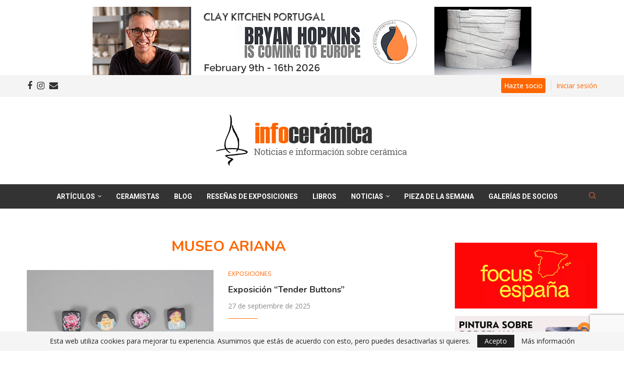

--- FILE ---
content_type: text/html; charset=utf-8
request_url: https://www.google.com/recaptcha/api2/anchor?ar=1&k=6LcBW0QpAAAAAH1SKIVSkQ1l-faDilF417TDgWhs&co=aHR0cHM6Ly93d3cuaW5mb2NlcmFtaWNhLmNvbTo0NDM.&hl=en&v=PoyoqOPhxBO7pBk68S4YbpHZ&size=invisible&anchor-ms=20000&execute-ms=30000&cb=s456u1n14edh
body_size: 48806
content:
<!DOCTYPE HTML><html dir="ltr" lang="en"><head><meta http-equiv="Content-Type" content="text/html; charset=UTF-8">
<meta http-equiv="X-UA-Compatible" content="IE=edge">
<title>reCAPTCHA</title>
<style type="text/css">
/* cyrillic-ext */
@font-face {
  font-family: 'Roboto';
  font-style: normal;
  font-weight: 400;
  font-stretch: 100%;
  src: url(//fonts.gstatic.com/s/roboto/v48/KFO7CnqEu92Fr1ME7kSn66aGLdTylUAMa3GUBHMdazTgWw.woff2) format('woff2');
  unicode-range: U+0460-052F, U+1C80-1C8A, U+20B4, U+2DE0-2DFF, U+A640-A69F, U+FE2E-FE2F;
}
/* cyrillic */
@font-face {
  font-family: 'Roboto';
  font-style: normal;
  font-weight: 400;
  font-stretch: 100%;
  src: url(//fonts.gstatic.com/s/roboto/v48/KFO7CnqEu92Fr1ME7kSn66aGLdTylUAMa3iUBHMdazTgWw.woff2) format('woff2');
  unicode-range: U+0301, U+0400-045F, U+0490-0491, U+04B0-04B1, U+2116;
}
/* greek-ext */
@font-face {
  font-family: 'Roboto';
  font-style: normal;
  font-weight: 400;
  font-stretch: 100%;
  src: url(//fonts.gstatic.com/s/roboto/v48/KFO7CnqEu92Fr1ME7kSn66aGLdTylUAMa3CUBHMdazTgWw.woff2) format('woff2');
  unicode-range: U+1F00-1FFF;
}
/* greek */
@font-face {
  font-family: 'Roboto';
  font-style: normal;
  font-weight: 400;
  font-stretch: 100%;
  src: url(//fonts.gstatic.com/s/roboto/v48/KFO7CnqEu92Fr1ME7kSn66aGLdTylUAMa3-UBHMdazTgWw.woff2) format('woff2');
  unicode-range: U+0370-0377, U+037A-037F, U+0384-038A, U+038C, U+038E-03A1, U+03A3-03FF;
}
/* math */
@font-face {
  font-family: 'Roboto';
  font-style: normal;
  font-weight: 400;
  font-stretch: 100%;
  src: url(//fonts.gstatic.com/s/roboto/v48/KFO7CnqEu92Fr1ME7kSn66aGLdTylUAMawCUBHMdazTgWw.woff2) format('woff2');
  unicode-range: U+0302-0303, U+0305, U+0307-0308, U+0310, U+0312, U+0315, U+031A, U+0326-0327, U+032C, U+032F-0330, U+0332-0333, U+0338, U+033A, U+0346, U+034D, U+0391-03A1, U+03A3-03A9, U+03B1-03C9, U+03D1, U+03D5-03D6, U+03F0-03F1, U+03F4-03F5, U+2016-2017, U+2034-2038, U+203C, U+2040, U+2043, U+2047, U+2050, U+2057, U+205F, U+2070-2071, U+2074-208E, U+2090-209C, U+20D0-20DC, U+20E1, U+20E5-20EF, U+2100-2112, U+2114-2115, U+2117-2121, U+2123-214F, U+2190, U+2192, U+2194-21AE, U+21B0-21E5, U+21F1-21F2, U+21F4-2211, U+2213-2214, U+2216-22FF, U+2308-230B, U+2310, U+2319, U+231C-2321, U+2336-237A, U+237C, U+2395, U+239B-23B7, U+23D0, U+23DC-23E1, U+2474-2475, U+25AF, U+25B3, U+25B7, U+25BD, U+25C1, U+25CA, U+25CC, U+25FB, U+266D-266F, U+27C0-27FF, U+2900-2AFF, U+2B0E-2B11, U+2B30-2B4C, U+2BFE, U+3030, U+FF5B, U+FF5D, U+1D400-1D7FF, U+1EE00-1EEFF;
}
/* symbols */
@font-face {
  font-family: 'Roboto';
  font-style: normal;
  font-weight: 400;
  font-stretch: 100%;
  src: url(//fonts.gstatic.com/s/roboto/v48/KFO7CnqEu92Fr1ME7kSn66aGLdTylUAMaxKUBHMdazTgWw.woff2) format('woff2');
  unicode-range: U+0001-000C, U+000E-001F, U+007F-009F, U+20DD-20E0, U+20E2-20E4, U+2150-218F, U+2190, U+2192, U+2194-2199, U+21AF, U+21E6-21F0, U+21F3, U+2218-2219, U+2299, U+22C4-22C6, U+2300-243F, U+2440-244A, U+2460-24FF, U+25A0-27BF, U+2800-28FF, U+2921-2922, U+2981, U+29BF, U+29EB, U+2B00-2BFF, U+4DC0-4DFF, U+FFF9-FFFB, U+10140-1018E, U+10190-1019C, U+101A0, U+101D0-101FD, U+102E0-102FB, U+10E60-10E7E, U+1D2C0-1D2D3, U+1D2E0-1D37F, U+1F000-1F0FF, U+1F100-1F1AD, U+1F1E6-1F1FF, U+1F30D-1F30F, U+1F315, U+1F31C, U+1F31E, U+1F320-1F32C, U+1F336, U+1F378, U+1F37D, U+1F382, U+1F393-1F39F, U+1F3A7-1F3A8, U+1F3AC-1F3AF, U+1F3C2, U+1F3C4-1F3C6, U+1F3CA-1F3CE, U+1F3D4-1F3E0, U+1F3ED, U+1F3F1-1F3F3, U+1F3F5-1F3F7, U+1F408, U+1F415, U+1F41F, U+1F426, U+1F43F, U+1F441-1F442, U+1F444, U+1F446-1F449, U+1F44C-1F44E, U+1F453, U+1F46A, U+1F47D, U+1F4A3, U+1F4B0, U+1F4B3, U+1F4B9, U+1F4BB, U+1F4BF, U+1F4C8-1F4CB, U+1F4D6, U+1F4DA, U+1F4DF, U+1F4E3-1F4E6, U+1F4EA-1F4ED, U+1F4F7, U+1F4F9-1F4FB, U+1F4FD-1F4FE, U+1F503, U+1F507-1F50B, U+1F50D, U+1F512-1F513, U+1F53E-1F54A, U+1F54F-1F5FA, U+1F610, U+1F650-1F67F, U+1F687, U+1F68D, U+1F691, U+1F694, U+1F698, U+1F6AD, U+1F6B2, U+1F6B9-1F6BA, U+1F6BC, U+1F6C6-1F6CF, U+1F6D3-1F6D7, U+1F6E0-1F6EA, U+1F6F0-1F6F3, U+1F6F7-1F6FC, U+1F700-1F7FF, U+1F800-1F80B, U+1F810-1F847, U+1F850-1F859, U+1F860-1F887, U+1F890-1F8AD, U+1F8B0-1F8BB, U+1F8C0-1F8C1, U+1F900-1F90B, U+1F93B, U+1F946, U+1F984, U+1F996, U+1F9E9, U+1FA00-1FA6F, U+1FA70-1FA7C, U+1FA80-1FA89, U+1FA8F-1FAC6, U+1FACE-1FADC, U+1FADF-1FAE9, U+1FAF0-1FAF8, U+1FB00-1FBFF;
}
/* vietnamese */
@font-face {
  font-family: 'Roboto';
  font-style: normal;
  font-weight: 400;
  font-stretch: 100%;
  src: url(//fonts.gstatic.com/s/roboto/v48/KFO7CnqEu92Fr1ME7kSn66aGLdTylUAMa3OUBHMdazTgWw.woff2) format('woff2');
  unicode-range: U+0102-0103, U+0110-0111, U+0128-0129, U+0168-0169, U+01A0-01A1, U+01AF-01B0, U+0300-0301, U+0303-0304, U+0308-0309, U+0323, U+0329, U+1EA0-1EF9, U+20AB;
}
/* latin-ext */
@font-face {
  font-family: 'Roboto';
  font-style: normal;
  font-weight: 400;
  font-stretch: 100%;
  src: url(//fonts.gstatic.com/s/roboto/v48/KFO7CnqEu92Fr1ME7kSn66aGLdTylUAMa3KUBHMdazTgWw.woff2) format('woff2');
  unicode-range: U+0100-02BA, U+02BD-02C5, U+02C7-02CC, U+02CE-02D7, U+02DD-02FF, U+0304, U+0308, U+0329, U+1D00-1DBF, U+1E00-1E9F, U+1EF2-1EFF, U+2020, U+20A0-20AB, U+20AD-20C0, U+2113, U+2C60-2C7F, U+A720-A7FF;
}
/* latin */
@font-face {
  font-family: 'Roboto';
  font-style: normal;
  font-weight: 400;
  font-stretch: 100%;
  src: url(//fonts.gstatic.com/s/roboto/v48/KFO7CnqEu92Fr1ME7kSn66aGLdTylUAMa3yUBHMdazQ.woff2) format('woff2');
  unicode-range: U+0000-00FF, U+0131, U+0152-0153, U+02BB-02BC, U+02C6, U+02DA, U+02DC, U+0304, U+0308, U+0329, U+2000-206F, U+20AC, U+2122, U+2191, U+2193, U+2212, U+2215, U+FEFF, U+FFFD;
}
/* cyrillic-ext */
@font-face {
  font-family: 'Roboto';
  font-style: normal;
  font-weight: 500;
  font-stretch: 100%;
  src: url(//fonts.gstatic.com/s/roboto/v48/KFO7CnqEu92Fr1ME7kSn66aGLdTylUAMa3GUBHMdazTgWw.woff2) format('woff2');
  unicode-range: U+0460-052F, U+1C80-1C8A, U+20B4, U+2DE0-2DFF, U+A640-A69F, U+FE2E-FE2F;
}
/* cyrillic */
@font-face {
  font-family: 'Roboto';
  font-style: normal;
  font-weight: 500;
  font-stretch: 100%;
  src: url(//fonts.gstatic.com/s/roboto/v48/KFO7CnqEu92Fr1ME7kSn66aGLdTylUAMa3iUBHMdazTgWw.woff2) format('woff2');
  unicode-range: U+0301, U+0400-045F, U+0490-0491, U+04B0-04B1, U+2116;
}
/* greek-ext */
@font-face {
  font-family: 'Roboto';
  font-style: normal;
  font-weight: 500;
  font-stretch: 100%;
  src: url(//fonts.gstatic.com/s/roboto/v48/KFO7CnqEu92Fr1ME7kSn66aGLdTylUAMa3CUBHMdazTgWw.woff2) format('woff2');
  unicode-range: U+1F00-1FFF;
}
/* greek */
@font-face {
  font-family: 'Roboto';
  font-style: normal;
  font-weight: 500;
  font-stretch: 100%;
  src: url(//fonts.gstatic.com/s/roboto/v48/KFO7CnqEu92Fr1ME7kSn66aGLdTylUAMa3-UBHMdazTgWw.woff2) format('woff2');
  unicode-range: U+0370-0377, U+037A-037F, U+0384-038A, U+038C, U+038E-03A1, U+03A3-03FF;
}
/* math */
@font-face {
  font-family: 'Roboto';
  font-style: normal;
  font-weight: 500;
  font-stretch: 100%;
  src: url(//fonts.gstatic.com/s/roboto/v48/KFO7CnqEu92Fr1ME7kSn66aGLdTylUAMawCUBHMdazTgWw.woff2) format('woff2');
  unicode-range: U+0302-0303, U+0305, U+0307-0308, U+0310, U+0312, U+0315, U+031A, U+0326-0327, U+032C, U+032F-0330, U+0332-0333, U+0338, U+033A, U+0346, U+034D, U+0391-03A1, U+03A3-03A9, U+03B1-03C9, U+03D1, U+03D5-03D6, U+03F0-03F1, U+03F4-03F5, U+2016-2017, U+2034-2038, U+203C, U+2040, U+2043, U+2047, U+2050, U+2057, U+205F, U+2070-2071, U+2074-208E, U+2090-209C, U+20D0-20DC, U+20E1, U+20E5-20EF, U+2100-2112, U+2114-2115, U+2117-2121, U+2123-214F, U+2190, U+2192, U+2194-21AE, U+21B0-21E5, U+21F1-21F2, U+21F4-2211, U+2213-2214, U+2216-22FF, U+2308-230B, U+2310, U+2319, U+231C-2321, U+2336-237A, U+237C, U+2395, U+239B-23B7, U+23D0, U+23DC-23E1, U+2474-2475, U+25AF, U+25B3, U+25B7, U+25BD, U+25C1, U+25CA, U+25CC, U+25FB, U+266D-266F, U+27C0-27FF, U+2900-2AFF, U+2B0E-2B11, U+2B30-2B4C, U+2BFE, U+3030, U+FF5B, U+FF5D, U+1D400-1D7FF, U+1EE00-1EEFF;
}
/* symbols */
@font-face {
  font-family: 'Roboto';
  font-style: normal;
  font-weight: 500;
  font-stretch: 100%;
  src: url(//fonts.gstatic.com/s/roboto/v48/KFO7CnqEu92Fr1ME7kSn66aGLdTylUAMaxKUBHMdazTgWw.woff2) format('woff2');
  unicode-range: U+0001-000C, U+000E-001F, U+007F-009F, U+20DD-20E0, U+20E2-20E4, U+2150-218F, U+2190, U+2192, U+2194-2199, U+21AF, U+21E6-21F0, U+21F3, U+2218-2219, U+2299, U+22C4-22C6, U+2300-243F, U+2440-244A, U+2460-24FF, U+25A0-27BF, U+2800-28FF, U+2921-2922, U+2981, U+29BF, U+29EB, U+2B00-2BFF, U+4DC0-4DFF, U+FFF9-FFFB, U+10140-1018E, U+10190-1019C, U+101A0, U+101D0-101FD, U+102E0-102FB, U+10E60-10E7E, U+1D2C0-1D2D3, U+1D2E0-1D37F, U+1F000-1F0FF, U+1F100-1F1AD, U+1F1E6-1F1FF, U+1F30D-1F30F, U+1F315, U+1F31C, U+1F31E, U+1F320-1F32C, U+1F336, U+1F378, U+1F37D, U+1F382, U+1F393-1F39F, U+1F3A7-1F3A8, U+1F3AC-1F3AF, U+1F3C2, U+1F3C4-1F3C6, U+1F3CA-1F3CE, U+1F3D4-1F3E0, U+1F3ED, U+1F3F1-1F3F3, U+1F3F5-1F3F7, U+1F408, U+1F415, U+1F41F, U+1F426, U+1F43F, U+1F441-1F442, U+1F444, U+1F446-1F449, U+1F44C-1F44E, U+1F453, U+1F46A, U+1F47D, U+1F4A3, U+1F4B0, U+1F4B3, U+1F4B9, U+1F4BB, U+1F4BF, U+1F4C8-1F4CB, U+1F4D6, U+1F4DA, U+1F4DF, U+1F4E3-1F4E6, U+1F4EA-1F4ED, U+1F4F7, U+1F4F9-1F4FB, U+1F4FD-1F4FE, U+1F503, U+1F507-1F50B, U+1F50D, U+1F512-1F513, U+1F53E-1F54A, U+1F54F-1F5FA, U+1F610, U+1F650-1F67F, U+1F687, U+1F68D, U+1F691, U+1F694, U+1F698, U+1F6AD, U+1F6B2, U+1F6B9-1F6BA, U+1F6BC, U+1F6C6-1F6CF, U+1F6D3-1F6D7, U+1F6E0-1F6EA, U+1F6F0-1F6F3, U+1F6F7-1F6FC, U+1F700-1F7FF, U+1F800-1F80B, U+1F810-1F847, U+1F850-1F859, U+1F860-1F887, U+1F890-1F8AD, U+1F8B0-1F8BB, U+1F8C0-1F8C1, U+1F900-1F90B, U+1F93B, U+1F946, U+1F984, U+1F996, U+1F9E9, U+1FA00-1FA6F, U+1FA70-1FA7C, U+1FA80-1FA89, U+1FA8F-1FAC6, U+1FACE-1FADC, U+1FADF-1FAE9, U+1FAF0-1FAF8, U+1FB00-1FBFF;
}
/* vietnamese */
@font-face {
  font-family: 'Roboto';
  font-style: normal;
  font-weight: 500;
  font-stretch: 100%;
  src: url(//fonts.gstatic.com/s/roboto/v48/KFO7CnqEu92Fr1ME7kSn66aGLdTylUAMa3OUBHMdazTgWw.woff2) format('woff2');
  unicode-range: U+0102-0103, U+0110-0111, U+0128-0129, U+0168-0169, U+01A0-01A1, U+01AF-01B0, U+0300-0301, U+0303-0304, U+0308-0309, U+0323, U+0329, U+1EA0-1EF9, U+20AB;
}
/* latin-ext */
@font-face {
  font-family: 'Roboto';
  font-style: normal;
  font-weight: 500;
  font-stretch: 100%;
  src: url(//fonts.gstatic.com/s/roboto/v48/KFO7CnqEu92Fr1ME7kSn66aGLdTylUAMa3KUBHMdazTgWw.woff2) format('woff2');
  unicode-range: U+0100-02BA, U+02BD-02C5, U+02C7-02CC, U+02CE-02D7, U+02DD-02FF, U+0304, U+0308, U+0329, U+1D00-1DBF, U+1E00-1E9F, U+1EF2-1EFF, U+2020, U+20A0-20AB, U+20AD-20C0, U+2113, U+2C60-2C7F, U+A720-A7FF;
}
/* latin */
@font-face {
  font-family: 'Roboto';
  font-style: normal;
  font-weight: 500;
  font-stretch: 100%;
  src: url(//fonts.gstatic.com/s/roboto/v48/KFO7CnqEu92Fr1ME7kSn66aGLdTylUAMa3yUBHMdazQ.woff2) format('woff2');
  unicode-range: U+0000-00FF, U+0131, U+0152-0153, U+02BB-02BC, U+02C6, U+02DA, U+02DC, U+0304, U+0308, U+0329, U+2000-206F, U+20AC, U+2122, U+2191, U+2193, U+2212, U+2215, U+FEFF, U+FFFD;
}
/* cyrillic-ext */
@font-face {
  font-family: 'Roboto';
  font-style: normal;
  font-weight: 900;
  font-stretch: 100%;
  src: url(//fonts.gstatic.com/s/roboto/v48/KFO7CnqEu92Fr1ME7kSn66aGLdTylUAMa3GUBHMdazTgWw.woff2) format('woff2');
  unicode-range: U+0460-052F, U+1C80-1C8A, U+20B4, U+2DE0-2DFF, U+A640-A69F, U+FE2E-FE2F;
}
/* cyrillic */
@font-face {
  font-family: 'Roboto';
  font-style: normal;
  font-weight: 900;
  font-stretch: 100%;
  src: url(//fonts.gstatic.com/s/roboto/v48/KFO7CnqEu92Fr1ME7kSn66aGLdTylUAMa3iUBHMdazTgWw.woff2) format('woff2');
  unicode-range: U+0301, U+0400-045F, U+0490-0491, U+04B0-04B1, U+2116;
}
/* greek-ext */
@font-face {
  font-family: 'Roboto';
  font-style: normal;
  font-weight: 900;
  font-stretch: 100%;
  src: url(//fonts.gstatic.com/s/roboto/v48/KFO7CnqEu92Fr1ME7kSn66aGLdTylUAMa3CUBHMdazTgWw.woff2) format('woff2');
  unicode-range: U+1F00-1FFF;
}
/* greek */
@font-face {
  font-family: 'Roboto';
  font-style: normal;
  font-weight: 900;
  font-stretch: 100%;
  src: url(//fonts.gstatic.com/s/roboto/v48/KFO7CnqEu92Fr1ME7kSn66aGLdTylUAMa3-UBHMdazTgWw.woff2) format('woff2');
  unicode-range: U+0370-0377, U+037A-037F, U+0384-038A, U+038C, U+038E-03A1, U+03A3-03FF;
}
/* math */
@font-face {
  font-family: 'Roboto';
  font-style: normal;
  font-weight: 900;
  font-stretch: 100%;
  src: url(//fonts.gstatic.com/s/roboto/v48/KFO7CnqEu92Fr1ME7kSn66aGLdTylUAMawCUBHMdazTgWw.woff2) format('woff2');
  unicode-range: U+0302-0303, U+0305, U+0307-0308, U+0310, U+0312, U+0315, U+031A, U+0326-0327, U+032C, U+032F-0330, U+0332-0333, U+0338, U+033A, U+0346, U+034D, U+0391-03A1, U+03A3-03A9, U+03B1-03C9, U+03D1, U+03D5-03D6, U+03F0-03F1, U+03F4-03F5, U+2016-2017, U+2034-2038, U+203C, U+2040, U+2043, U+2047, U+2050, U+2057, U+205F, U+2070-2071, U+2074-208E, U+2090-209C, U+20D0-20DC, U+20E1, U+20E5-20EF, U+2100-2112, U+2114-2115, U+2117-2121, U+2123-214F, U+2190, U+2192, U+2194-21AE, U+21B0-21E5, U+21F1-21F2, U+21F4-2211, U+2213-2214, U+2216-22FF, U+2308-230B, U+2310, U+2319, U+231C-2321, U+2336-237A, U+237C, U+2395, U+239B-23B7, U+23D0, U+23DC-23E1, U+2474-2475, U+25AF, U+25B3, U+25B7, U+25BD, U+25C1, U+25CA, U+25CC, U+25FB, U+266D-266F, U+27C0-27FF, U+2900-2AFF, U+2B0E-2B11, U+2B30-2B4C, U+2BFE, U+3030, U+FF5B, U+FF5D, U+1D400-1D7FF, U+1EE00-1EEFF;
}
/* symbols */
@font-face {
  font-family: 'Roboto';
  font-style: normal;
  font-weight: 900;
  font-stretch: 100%;
  src: url(//fonts.gstatic.com/s/roboto/v48/KFO7CnqEu92Fr1ME7kSn66aGLdTylUAMaxKUBHMdazTgWw.woff2) format('woff2');
  unicode-range: U+0001-000C, U+000E-001F, U+007F-009F, U+20DD-20E0, U+20E2-20E4, U+2150-218F, U+2190, U+2192, U+2194-2199, U+21AF, U+21E6-21F0, U+21F3, U+2218-2219, U+2299, U+22C4-22C6, U+2300-243F, U+2440-244A, U+2460-24FF, U+25A0-27BF, U+2800-28FF, U+2921-2922, U+2981, U+29BF, U+29EB, U+2B00-2BFF, U+4DC0-4DFF, U+FFF9-FFFB, U+10140-1018E, U+10190-1019C, U+101A0, U+101D0-101FD, U+102E0-102FB, U+10E60-10E7E, U+1D2C0-1D2D3, U+1D2E0-1D37F, U+1F000-1F0FF, U+1F100-1F1AD, U+1F1E6-1F1FF, U+1F30D-1F30F, U+1F315, U+1F31C, U+1F31E, U+1F320-1F32C, U+1F336, U+1F378, U+1F37D, U+1F382, U+1F393-1F39F, U+1F3A7-1F3A8, U+1F3AC-1F3AF, U+1F3C2, U+1F3C4-1F3C6, U+1F3CA-1F3CE, U+1F3D4-1F3E0, U+1F3ED, U+1F3F1-1F3F3, U+1F3F5-1F3F7, U+1F408, U+1F415, U+1F41F, U+1F426, U+1F43F, U+1F441-1F442, U+1F444, U+1F446-1F449, U+1F44C-1F44E, U+1F453, U+1F46A, U+1F47D, U+1F4A3, U+1F4B0, U+1F4B3, U+1F4B9, U+1F4BB, U+1F4BF, U+1F4C8-1F4CB, U+1F4D6, U+1F4DA, U+1F4DF, U+1F4E3-1F4E6, U+1F4EA-1F4ED, U+1F4F7, U+1F4F9-1F4FB, U+1F4FD-1F4FE, U+1F503, U+1F507-1F50B, U+1F50D, U+1F512-1F513, U+1F53E-1F54A, U+1F54F-1F5FA, U+1F610, U+1F650-1F67F, U+1F687, U+1F68D, U+1F691, U+1F694, U+1F698, U+1F6AD, U+1F6B2, U+1F6B9-1F6BA, U+1F6BC, U+1F6C6-1F6CF, U+1F6D3-1F6D7, U+1F6E0-1F6EA, U+1F6F0-1F6F3, U+1F6F7-1F6FC, U+1F700-1F7FF, U+1F800-1F80B, U+1F810-1F847, U+1F850-1F859, U+1F860-1F887, U+1F890-1F8AD, U+1F8B0-1F8BB, U+1F8C0-1F8C1, U+1F900-1F90B, U+1F93B, U+1F946, U+1F984, U+1F996, U+1F9E9, U+1FA00-1FA6F, U+1FA70-1FA7C, U+1FA80-1FA89, U+1FA8F-1FAC6, U+1FACE-1FADC, U+1FADF-1FAE9, U+1FAF0-1FAF8, U+1FB00-1FBFF;
}
/* vietnamese */
@font-face {
  font-family: 'Roboto';
  font-style: normal;
  font-weight: 900;
  font-stretch: 100%;
  src: url(//fonts.gstatic.com/s/roboto/v48/KFO7CnqEu92Fr1ME7kSn66aGLdTylUAMa3OUBHMdazTgWw.woff2) format('woff2');
  unicode-range: U+0102-0103, U+0110-0111, U+0128-0129, U+0168-0169, U+01A0-01A1, U+01AF-01B0, U+0300-0301, U+0303-0304, U+0308-0309, U+0323, U+0329, U+1EA0-1EF9, U+20AB;
}
/* latin-ext */
@font-face {
  font-family: 'Roboto';
  font-style: normal;
  font-weight: 900;
  font-stretch: 100%;
  src: url(//fonts.gstatic.com/s/roboto/v48/KFO7CnqEu92Fr1ME7kSn66aGLdTylUAMa3KUBHMdazTgWw.woff2) format('woff2');
  unicode-range: U+0100-02BA, U+02BD-02C5, U+02C7-02CC, U+02CE-02D7, U+02DD-02FF, U+0304, U+0308, U+0329, U+1D00-1DBF, U+1E00-1E9F, U+1EF2-1EFF, U+2020, U+20A0-20AB, U+20AD-20C0, U+2113, U+2C60-2C7F, U+A720-A7FF;
}
/* latin */
@font-face {
  font-family: 'Roboto';
  font-style: normal;
  font-weight: 900;
  font-stretch: 100%;
  src: url(//fonts.gstatic.com/s/roboto/v48/KFO7CnqEu92Fr1ME7kSn66aGLdTylUAMa3yUBHMdazQ.woff2) format('woff2');
  unicode-range: U+0000-00FF, U+0131, U+0152-0153, U+02BB-02BC, U+02C6, U+02DA, U+02DC, U+0304, U+0308, U+0329, U+2000-206F, U+20AC, U+2122, U+2191, U+2193, U+2212, U+2215, U+FEFF, U+FFFD;
}

</style>
<link rel="stylesheet" type="text/css" href="https://www.gstatic.com/recaptcha/releases/PoyoqOPhxBO7pBk68S4YbpHZ/styles__ltr.css">
<script nonce="sTel_SQnBkfm6DlraBVFZw" type="text/javascript">window['__recaptcha_api'] = 'https://www.google.com/recaptcha/api2/';</script>
<script type="text/javascript" src="https://www.gstatic.com/recaptcha/releases/PoyoqOPhxBO7pBk68S4YbpHZ/recaptcha__en.js" nonce="sTel_SQnBkfm6DlraBVFZw">
      
    </script></head>
<body><div id="rc-anchor-alert" class="rc-anchor-alert"></div>
<input type="hidden" id="recaptcha-token" value="[base64]">
<script type="text/javascript" nonce="sTel_SQnBkfm6DlraBVFZw">
      recaptcha.anchor.Main.init("[\x22ainput\x22,[\x22bgdata\x22,\x22\x22,\[base64]/[base64]/[base64]/bmV3IHJbeF0oY1swXSk6RT09Mj9uZXcgclt4XShjWzBdLGNbMV0pOkU9PTM/bmV3IHJbeF0oY1swXSxjWzFdLGNbMl0pOkU9PTQ/[base64]/[base64]/[base64]/[base64]/[base64]/[base64]/[base64]/[base64]\x22,\[base64]\\u003d\\u003d\x22,\x22w4/ChhXDuFIXMsO/wrZPVsO/w7/DgsKpwqtDAX0DwoHCrsOWbjFcVjHCti4fY8O2YcKcKVFTw7rDszjDucK4fcOTSsKnNcOaYMKMJ8OOwq1JwpxbIADDgA8zKGnDqzvDvgEwwqUuAQ1tRTUMNRfCvsKxasOPCsKSw6bDoS/CqDbDrMOKwr/Dh2xEw6zCgcO7w4QnDsKeZsOEwo/CoDzCjSTDhD87dMK1YHPDtw5/FcKYw6kSw4pYecK6Qxggw5rCuwF1bzMdw4PDhsKnNS/ChsO3wpbDi8OMw7QNG1ZSwrjCvMKyw7xeP8KDw5rDk8KEJ8KVw7LCocK2wpLColU+CsKswoZRw7R6IsKrwo/[base64]/CpcKXaMO5b8OtCsO6KjkWwpgHw7VFPcOBwosdXBvDjMKwFMKOaTHChcO8wpzDgiDCrcK4w7UTwoo0wr8Cw4bCsxI7PsKpTVdiDsKOw7xqESc/woPCizfCsyVBw7TDsFfDvV3CuFNVw7cRwrzDs15vNm7DslfCgcK5w5Zhw6NlLMKkw5TDl17Dr8ONwo9jw73Dk8Orw5DCtD7DvsKQw5UERcOJfDPCo8Oww5dnYlhjw5gLaMOhwp7CqE3Du8OMw5PCrizCpMO0U3jDsWDCgT/CqxpnBMKJacK5cMKUXMKnw4h0QsKLT1FuwqZCI8KOw6XDoAkMI3FheWksw5TDsMKWw7wueMOUFA8aVzZgcsKCGUtSCi9dBS1RwpQ+fcOdw7cgwofCj8ONwqxEZT5FAcKew5h1wqnDj8O2TcOaacOlw5/Cs8K3P1gIwrPCp8KCKsKgd8KqwpXCmMOaw4pXWWswSMOIRRtWP0Qjw53CsMKreGlpVnN0G8K9wpxCw4N8w5Y9wow/w6PChkAqBcOsw7QdVMOAwoXDmAIRw4XDl3jCk8K2d0rCvcOQVTgUw5Ruw51Hw7BaV8KKVcOnK1LChcO5H8KqZTIVe8ORwrY5w6VbL8OsVEApwpXCmWwyCcKOPEvDmkPDoMKdw7nCmENdbMK/D8K9KC/Dl8OSPRrClcObX1DCj8KNSWzDosKcKzrCrBfDlyfCnQvDnX/DrCEhwrDCssO/RcKEw7ojwoRewpjCvMKBKGtJIQtzwoPDhMK/w5YcwobCgljCgBEYKFrCisK5XgDDt8K0PFzDu8K4UUvDkRfDjsOWBQXCvRnDpMKOwodufMOtPE9pw7VdwovCjcKLw5x2CyIcw6HDrsK9M8OVwprDqcOMw7t3wr0/LRRNCB/DjsKvZXjDj8OswqfDn0/CiSjCi8KTC8KAw4lywoXCgWheFz0iwqnChRjDgMKHw5PCrlYgwp8hw7F8fMOiwrDDusO3MsK9w4suw5dUwoYnf2VCBwPCiljDtHPDqsK/DcK3LzUiw4pFDsOwf1RTw4vDmMKae3LCssKTN0t9ZMKkSsOgNkfDhHIVw5tcCl7DoigtL03CjsK4CMOrw4PDgX8KwoQNw5wkwonDkQszwqzDiMOJw5VTwqXDhcK/w58bTMOyw5fDmiwSf8KFLcOTNzUnw4p0bRPDsMKURMK1w5k7ZcKXayDDkk7CuMKjwpDDhcKIwo9DFMKaecKdwqLDn8Kww4pEw7zDiBjCscKSw6V9XH5TMxM/wr/[base64]/Cl2rCnsOuTFTDgFIZcT9MTsKUR8K8XTLDrilHw60jCCnDlsK2w5bCjcK9BAAHw7vDkE5PfQTCq8K4wrzCj8Opw5jDisKpw4TDg8Onwrlwa2XDs8KvaHMIUMK/w6siw7PChMOkw5rDvxXDk8KYwo7DoMKZw4xdOcKmD3bCjMKvXsKKHsOQw4jDm0lDw5Riw4AZCcKEF03DnMKUw6PDoCPDpcOLwpvChcO+Uk0Gw4DCusOJwrXDnXt4w7VcbMOWw40KO8OJwqpOwqMde0VGYXDDnDt/[base64]/[base64]/DtXvCi8OJwqTCsX9VwrHCgWXCnxHCqcO9VAzDqmpgw6/CowUlw6LDiMKuw57DuhLChsOJw5Vwwp/Di0rChcKAMQ8Nw7HDkyrDicO3YcKrRcOhMh7Ck3R1asK6dcOqDDLCncKdw4dsWlTDiGgQRMKhw5fDjMKyJcOGFMK/EcKgw4fCiXfDkirDvsKgaMKvwqxCwr3DkE06VVXCvAzCpmMMcQo/wpLCm0/[base64]/[base64]/Dj8OZeiTDplbCng7DkMK7ZiYewr3CuMOxVSbDvcKlTMKfwpIma8O/w40bWnNfYQ8cwqPCksOHXsO+w4TDvcO/[base64]/DjgQCfkXCtMOwSSZxwrNWw5/DmcKGPMKQwppow6/CkcO+LHoCKcKeBcOhwo3Cll3CvcKBw5zCvcOoZ8OpwoHDn8KXFgLCi8KBIcONwqIoDxgnGcOWw5F4BcOjwrDCoiLDq8KwRQbDtnLDvcKOJcK5w77DrsKCwpABwpsFw4p3woAlwq3CmEwMw6HDrMOjQ11Iw64JwotGw40Xw4NeDsO/[base64]/woHDncO8dWbCuTnCtVR5H8ODYcOaBEBJMgbCigU6w7cTwo3Dt1IVwoAxw4o5AxPDssKpwqDDocOUCcOMAcOTNHHDvlLCvmvCpMKUJljDhsKZNxcjwoPCsUTCrMKxw5nDpB7Cly4Nw7ZDDsOiTkxuw4AUZHvDmMKgw7hrw6MxYTTDuFZ/wqITwpjDsHLDscKow51xGzXDgQPCjcK/JcKyw7xRw4cVJsOsw7zCjFfDpB/Cs8OrZcOYQWvDqBoQDMO6FSsyw6LCmsOxCx/DnsK2w78eRwrDhcKSw77DicOUw7tJEHjDiwnCvsKHFxNjMcOVPcKAw6rCp8OvHncnw5oMw6nChsOLV8KrXcKkw7AdeQXDv0wRccKBw61qw7vDu8OpacOlw7rDkgxSA0nDgsKbw7DCvBPDh8OhScOtBcO0ST/DhsOFwqDDr8OUw4HDj8KmLQTDtDBnwoA1S8K9JMOOUQLCnS55IkInwovCjm8qRAFJUsKFL8KnwqwVwrJtXMKsEnfDvxrDrcOZYRDDnlRFHMKEwoLCvVbCpsKEw5pYAQbCtcOiwoLDklgDw5DDj3bCgsOIw5PChibDtXDCmMK8woxDDcOTQ8KSw4Y/GnLCsWJ1YsO2wrRwwrzDlV/CiGHCvsOzwrXDrWbCkcKcw5PDr8KMbXhsC8KDwqfClMOqUWjDi1XCocKzSVrDqMOiEMODw6TDpV/[base64]/fC/[base64]/w6oCcGlXwobDnMOpw6XDscKGbztbwqYTw6lgw4PDgQlywq0+w6TDucOOH8Krwo/CkVDCp8O2JgEuJ8KPw7/CiCceayPCh3TDvwYRwpzDsMKDPBTDkRgsFMORwqDDtRDDmsOcwoMcwoxLMBkXJGUPw6nCgMKLwqp8HmfDuhzDkcOpw4/DjiPDq8O+MCDDi8OqZcKCVsKEwo/Cpw/CncONw7DCt0LDr8KNw4LDvMOjw5QQw4VyfsKuUQnCnMOGwpbCi2DDo8Kbw4PDr3osPsOCwq/Dtg3CliPCk8K+IxTDlAbCkcKPY1LCmFoVacKYwovDnREwa1PCpsKLw7oOZlYxw5jDsBfDlx9UDENgw67CqR9hdmFcASfCs1htw4PDow/[base64]/[base64]/CjTA+MHjDuMOdw4YkwqTDgV3Dm8K0w5HCncK0ekUhwpEfw50aH8K9Q8Ksw7HCscOTwrzCsMOPw78jc0HClHJLKU1Lw6llPcKcw7tRwoxSwq7DlsKRQcOFLBnCnnXDpEPDuMO5fWAtw5HCtsONUkbDowYjwr7CrMKCw5zCtlQ2wpIlGHLCh8OAwpdRwodVwpt/[base64]/Cl8KXw5XDqcKzbsKLw4QsAMKbKiwebGfCr8OMw5o7wqY7wqE3UcOhwo3DjhQfwosMXlhOwp1kwr9RIMKHNMOAw4HDlcOAw7JSwoTCvcO8wqjCrMKDTDbCoBDDuAtgaxhgQGXDocOLWMKwdsKGAcOqAsKyf8OMe8Kuw5vDvgFyU8K9QTgmwqLCmQTDkcO0wr/CpA/DqhU6wp0HwqfCknwpwoXCkMKSwrHDikHDkWvDtiDDhHYbw7/Ch0EfLcK0aALDlsOSLsKvw53CqhweesKIGEjDv0bDpx8lw5Zfw6LCrAXDl17Dq1/[base64]/CtcOXw5LClAHDnMK/PyTDuMKdw6XCl8KNw7rChcKCw6oRwoQPw7JneT9ew70zwp0owoDDmzPCsltuOidbwonDiS9dw4LDosOZw7zDvxkwE8KUw4UCw4PDs8OrX8O2HyTCqDjClkDCtw8pw7tlwp7DjiBcR8ONdsK5VsKhw6pJF01KFRnDjcKyZjs/wpLDg3fCuRfDjsKKQMOsw6kbwoRYwrg2w6fCiQXCqAJobxA1GUjCnz7Coz3CohQxQMOqwqhww5TDmV3CksKnwp7DrMKsZHbCicKrwoYNw7XCocKiw6gLW8ORcMOvwrzDu8Oawo5+w7M9GcKxw6fCqsOZAsKHw5NrF8KiwrcpRh7DiR/DrMOFTMOfcMOMwpDCigYZcMOZfcOKw7JMw7BQw7FPw6NuAMO/YUrCvht4w540PX5mCmTDl8K5woA/NsOyw57DvsKKwpdcWDl5L8Ojw7FOw7paPFoLQUbCusOYGnrDscO/w5sHKAvDjsK2w7PCrW3DilrDv8KGQnLDpw0QBBLDosOjwp/CrsKvZsKHDkBrwrAQw6HClsOgw6bDvzAZRnFiByJFw5sUwrUxw5wSUcKJwolXwrcpwp/[base64]/DoGNKw6LDvsK3woN/ScOxMVbChcOTfX7Cohp+w7RawrwLGyPCt2pww47DqMK2wq0Xw4AgwoPCjURoS8K6wp8lwpl8wqs+egbCjFvDuAlTw7vCmsKCw6HCqmMuwoFvEivDtxXDrcKgYcOuwrnCmDjClcOSwr8VwrkpwqhnI0DCgG5wLsOVwrZfUGXDnMOlwpB8wqt/[base64]/[base64]/Ct8OHw5/DgHl8BmjCtsOzSsO+woZ0OcK0wofDqcK4wp/ChcOewqTCtUrCk8KiXsKBOMKtWMOWw742DcOpwoYEw7Z+w7klVFPDsMK4b8O9VCTDrMKCw7bCm3ovwoAlNlcgw6nDnRjClcKzw7s+wqVUOnrCo8O1TMK0cg4sNcO8w4PCnn3DvFbCqsKOXcOzw7tswpPDvXsGw6U/[base64]/YhtMDsKnZzlswonClwLCtcK8w7xLwrHCn8K/w63Cq8KRwrEKw53CpHZ8w5jCgcKCw4TDosOtw4HDlx8Wwpp4wpTCl8O4woHCixzCosOWw64ZNhw/RUHDrFQQXgvDrgrDrglFe8KEwqbDvHXCiXJFOMKUw5ATU8KYDAHDq8KkwpNyK8OTeg/[base64]/Dg8OAwp3CpMOYQAQ3Wn1HwrAwbkvDv00nw5zDjWEOK23DhcO9QgcvJizDgsO5w7Ebw5zCtUjDhW/ChT/CoMKBY2c9aHAqM2whasKpwrJCLBE4ZMOsccONKsO8w5Uwc15iRSJlwoLCssOBW1AYFTzDlcK1w5Y9w7DCoDNiw741ewBkYsKqwoFXPcKDBT9Qwp/DusKewolKwoABw751DcOzwoTCisO0I8K0RkhKwoXCh8OUw4zDmG3Dgx/Cn8KufsOJPG8ewpHDmsKbwrBzHCRAwpjDnn/CksOhW8Kdwq9uVzLDlWHCvGZgwpFXHRJgwrhIw6DDpMKTK2TCrmnCgsOAeQLCuxzDosOrw6hKw5LDg8OIcD/DjlMYbXnDu8OJw6TDusOIwoZ1bsOIXcKJwrlKCBkIX8O0w4EHw5BWTmwQXWk1U8OTwo4DRy9RZHbCv8O3fsK8wrbDmmvDjMKUah/Cnz/CoHMAcMOBwqUnwrDCosKCwo5Nwr1Jw5RgTjkaI30+bGvCsMK0RsKQRSAeIMOqw70aZMO3w4NMbcKPDw5jwqdtK8OowqfCqsKgQjx1wrZlw6/DkhnCpcO1wpxrMTjCvsKEw6/CqR5wDsK7wpXDuhXDo8K7w5ECw65dKVbCpsOmw4HDoXjCnsKmVcOeMAJ0wqzCihc3Sh80w5d3w6vCj8OowqfDosOBwo/Dq3bCscKuw7gGw6Uuw55KPsK7w6jDp2zCgA7ClyRCBcKYbsKBDE0Vwp88TcOAwokJwplhdsKCw6Etw6RaacK6w6J/[base64]/CkcOaSSjDv8OpwrErwr7DtMOcDcOSw4rCmMKAwrvCgsOpwoPCrsORXcKPw7rDuU07NHXCvsOkwpfCqMKKIwAXC8K7UEBLwpA+w4TDqcKNwqXCslTCpWwSw5t1ccKtCMOkUsKvw5YjwqzDkWYvw4Fsw7PCvcKWw6Q/w6R9woTDjsK/[base64]/wo3Cl8Oaw7DDvE1rScK+H8K9RyMiwqHCuMOkBcK/[base64]/YMO9DsOtwpHChRHCgHjCiMOWUsKkwpXCg8O+w7p+ADDDtsKiZMKDw4F3EcOuw5cUwo/Cg8KQGsKSw7YJw6tmXMObcWzClMOJwohgw43CqsKyw7HDoMO7CBLDvcKIIDDCinLCrlTCrMKDw7swSsODV0JBMVRWOWpuw7/Duypbw47DjmvCtMOZwpEkw4rCri4QISXCuEEmSkPDrRoOw7keLwjCvcOrwpXCu2xYw7E6w4/[base64]/[base64]/[base64]/CgzTDuMO8wrZkIsKTLF8DM8OKA1jDmH0IVcObF8O5wrVpGcOGwoXChjstLkMNw712wp/DrcO9w4vCj8KzbhxUZsOKw6IpwqPCgkFpUsKCwp3CqcOXRChEOsOJw6t4wrvCssK9IR3CtW/CpsKQw4N1w5TDo8KbWsKLHS3DsMOgMGHCl8Ozwp3CkMKhwpR0w7XCssKFQMKtZcKNSVjDhsO2WsOtwpZYWipYw6LDtMOdOW8VI8Obw4Y8wrvCvcOVAMKiw7Irw7YqTmt7w7t5w78/KRNkwo02w43DgsKswqnDlsO4LGDCuV/DpcOtwo4/wo1Yw5kxw74Cwr5bw6/DvcOgQcKTbcOzVW8mwovDocKxw5PCjMOewpRcw6vCnMO/RhspM8KZJcKYOEkawqnDvcO2MsOaTjMXwrTCiETConR2ecKzBC9Lw4PCs8KNw7PCnGFbw44vwp7DnkLChxnCj8OEwq7CqSNzEcKdwoTCjh3CmxM2w6NfwonDkcOhFiJtw4NZwqPDssODw71VL3HDi8OmA8OjCcK/JkwhZwE7GcOHw7c5CizCgcK0B8Kvd8Kpwp7CpsOawrBVH8KLDcKGE1ZUUsKne8OARsK5w6kKCMOGwqnDocOecXTDkVfDgcKPGsK7wq0Sw7fDj8OQw4/Ci8KPIUXDjMOnBX/DusKpwoTChMKHHlXCvMKsLcKowrUyw7vCrsK/VkfCoXh4f8K0woDCuCfCsm5DcmPDrcORYCXCsGXCjcK3ACgEOkjDlzzDhsK6UxfDvVfDhsO8dMOtw5sIw5TDpMOJwpNcw6XDtgNlwp/CvQ7ChEHDvMOyw69dajbCmcK9w4PCjznDh8KNKMOXwrE4OsOuNE/CpcOTwr/Cr0rDjR85wro+NCphcBd9w5s3wofCrGVxPcK5w5lcb8Omw6fCpcO0wqDCrydOwrwaw6IOw7IxbwDDlyc2B8Kqw5bDrFLDnxZ/M1rCkMOEFMObw5zDmHjCqFRHw4wVw73CixXDri7CnsOYD8OOwoszP2bCosOtFsKnUcKIUcKAc8O0CsKmw4LCq11Gw5JTZ2k2wo9Qw4AXN1sEIcKDN8OKw6/DlMKrcl/CsixPRz3DiQ3DqlXCusKfOMKZSnTDvA5fZ8KUwpnDmsKsw504Ugd8wpsFJRXCh2g1wp5mw65iwojClHzDoMO/wqTDlHrDm1YZwqrDjMKbJsOlGnbCpsOYw6o3w6rCl2JTDsKFA8K8w4xBw7gIw6QqEcK4FxxVwr/CvsKxw4jCmBLDgsKGwr95w40adj4CwoYud05MIMOCwq/Dmg3Dp8OTLMKmw59cwqLDkEFMwr3CksOTwq9KJsKLZsOyw6Aww4XDrcKUWsK6ChVdw6s5w4vDhMOtesOhw4TCn8KCwpjDmAMkMMOFw40ydXw1wr7CsBDCpiPCrsK+Ck3Cuj/CisKQCzFzZBAcZsKPw615wr1fPhbCu0pFw5LClTRKw7PCs2jDv8KQYjxpwpQMcXYnw4owTMKUasK7w4A1UMO0C3nCgRRDbwTDq8KVUsKqfFpMExbDn8KMaHzCriHDklHDtjt/[base64]/[base64]/wojCiQFXW8KvTcKew6QXOh3CqwAuw4IzM8OJwrh2CmHDhcKCwpkaYy0FwqnCoQsxDVBawqdOTMO6TsOaGCFrQsOhejvDqFbDvBwAQVRraMOCw6HDt0NDw44dLlECwqJ/XmHCoy7CmMOMcwFUc8O+AMOBwpxjwpnCucKuJXFkw4PDngxxwoQYOMOwXikUciIlWcKuw6XDm8OUwoTClMO9w7hrwplQaArDpcKQZ2jDjGx7wqA4QMKTwo3DisKnw6HDjsO8wpINwpUYw7HDt8KbLMO+wpfDvVNCYGDCmMOOw6ZZw7sdwrw8wp/CtxMSbV5tLF5BasORC8OKe8K+woPCrcKvT8Ocw5pswpB/w60aHSnCkTI0fwvDkxLCnsKrw5rCsGgNdsOnw6XDkcKwQcOnw43ChmV+w6DCqUUrw6dDFcKJCk7CrVREbMOOIcKbJsO0w7U9wqcybcKmw4fCkMOVbnbDtcKKw5TCssK2w6FFwoMfUl05wo7DikM/FMKVWMKPXMOVw70rGSjDiFt0AzlSwqfCicKrw4RqQMKIPy1CfD00Z8O4WQgtZcOLV8O1JH4fRMKXw6XCrMOywp/CvMKLciXDtcKkwpzCnxUdw7Z5wpnDiRrDgmnDi8Opw7jCg1sBfk1SwpRkBRLDp1TCqmd5eFBAOMKPWMO/wqPCvWUfER/ChMKrw4bCmB7DucKYwp3CrDpGw4RpPsOSMi17QMOjfsOew4/[base64]/[base64]/[base64]/LsOlCcOMw53CmVXCmMObXMOHw50dw4cnLhAdw4cawrttYcO3YsObSUt6wojDkcOVwo/CnMOkD8O0w7DDvcOqXMKuHU3DsDHDtxfCvjfDs8OiwqTDq8Oew4nCi39DPCsLfcK9w6rCoRBawpZVPwnDuBvDpsO2wrfCqDrDv17CkcKmw4PDnsOFw7vDmDk6fcONZMKSBxzDuATDpGLDpsOgZDzCq0VnwqROw7jCiMOqDXV8wpshw7fCulvDhxHDkBHDqMOpd1/CqWMaP0s3w4ZPw7DCp8O3VD5Ew6wTSUt5Tw4zJTHCvcKGwrHDpA3DjGVobkx5worCsGPDqS3Dn8KiWFXCr8Kvax7DvcOHbWxYBypNWXJANlnDnWlWwrBywpYIE8O6ZsKewonDtxVNNsORV2nCrcOgwqfChMO2wqrDucOOw5DDuSLCqMKjEMK/w6xXw4nCq3fDlUPDj0kYw4VpEcO4NFLDu8KtwqJpAcKiFGTChBUUw5PCs8OZQcKNwrJzIsOOwrpccsOiwrEkT8KpOMOpfABPwonDhArDrcOJasKLwprCo8K+wqRyw5rCqGDCrMKzwpfClHXCpcKbwqE5w47CmBhVwr9NAHvDrMKDwrzCoC4aYMOkRMO3chZgfW/DjsKfw7vCt8KywrZmwrnDlcOIVz83wqzCh1nCicKGwqgEOcK7w43DmsOaKgjDi8KfVH7Cq2EjwqvDhGcCw41swpQ2w54Ew7DDhMOHN8KDw7ReQAEneMOSwptVw4s6fjtfMCDDjl7ChmVtw4/DpxxnCV9gw45nw7jDlsOmb8K+w77CoMK5L8OlLsOCwrc5w7TDhmdHwpkbwp4yCcKPw6zCh8O5fmXCiMKTwp9DIMKkwr7CtsKpVMOWwqJUNirDhW8Ow6/[base64]/CjSBiThzDncO8Zgc9w50gQSrCnsKiwpXCpkvDpsKBwqBSw4bDqsOAOMOWw7wgw6/DlsKXcsKXBcOcw4PClSbDk8OSQ8KHwo9IwrEhTsOyw7E7w6I3w5DDly/[base64]/ClcKWEXPDicOsw64iDlTCoHxnwo7Dgg7DlsOqJ8KgR8OGVsODIh3Dn1o9NcKNdcOfwprCh1B7GMOewqJONkbCuMOFwqTDtsOcMVFPwqrCpAzDuDAbw6YNw5BbwpnCrQw4w64gwrRBw5DCkMKLwo9vPiBTY1kCBEbCuUrDtMO4wotgwp5lJMOHwop5amN9w5cOwo/DlMKGwpR2BXPDocKzLMOpRsKKw5vCq8O4METDrSkLO8KAY8OEwq/Cv3g0JDUqB8O1b8KgC8KNwrRpwq3DjMK2LyXCrcKOwoZMw49Pw7XCihwgw5gDeykZw7DCuxIDD2chw7/DvVo5PE3CucOafwDDmMOew4oVw4lhfcO/bS5JeMOoJFlkw48mwrQqwr/DkMOqwppwJCVHwqQkNsOGwr3DgkN4fDZlw4YyWFLCmMKaw5xEwoBFwqnDhsK0wr0fwrhYw57DhsKzw7nDpQ/DhcKNTgNTXHVPwoBxwrpIYcKXw4TDl1UaHSvDlsKWwqNiwrIqXMKtw6RsZFXCnQd1wq4uwpHDgwPDsw0Mw67DplzCnDnCmcO+w6sdPAEew5FmKsK8VcKbw6zChmrCoRLCtR/DnsOpw4vDscKtYsKpKcOcw7lwwr8zO15HS8OqEMOpwpU8X3o7NFoPYcKlKVliUxDDt8K1woVkwrIpCR3CpsO8J8OpVcKHw4zDk8K9KnVQw5rCvQV8wrAaUMKjasK1w5zCrSLCoMK1ccKgwqoZET/Dv8Kewrpiw4ECw4DCqsOUTcOrVytTYMKGw6nCpcKiwrscdcOkw6rClsKsZmdJcMK7w6IYwrB/[base64]/Dlj3CjDgqw7LCgyZcw7rDrgJWw7XCjg0CczoqAF7CnMKfXQ0zLcKRXCddw5ZodXEvAmsiCncTwrTDk8KvwrjCtlDCpFlFwoAXw67DukHCj8ONw4IaInVPP8O9w43Cn3Zjw5DDqMK1F13CmcO/McK1w7QQw5TDnTlccxV1I1PClB9jHMOKw5Asw6BHw581wrrCnMKYw51cUw4SG8KlwpFWecKEIsOjKDTCpRk8wonDhgTDrsKNCVzDr8Oiw53CoAUBwrzCv8KxacKiwovDmEYrECvCm8OWw4HCtcKzZTJPYEkVU8Kfw67Ds8K8w5fCtW/[base64]/UMKAXX4zA0skwoPDjMOtWMKWw63DryFUd0XCqVItw4hGw7DCknBgVCBswprDthQSbWc4DMO9P8Oqw5knw4bDlyTDpkBpwqvDnCkPw7XCgR0wM8OZwplyw4LDhMOSw6zClMKJKcOewpjDk18vw4ZRwpRMBMKdcMKwwoIxCsOjwqE7w5A5acONw7AAPi7DtcO+wr0/wpgSWsK5LcO4w7DCi8OUZTh7bgPCkQbCqg7DocOgBMOJwpHDrMOEOD1cLi/[base64]/CvsOfw7xcwpU+w5jCmGbCs8OuwrDCtzDDo8OGwpYOfMKLFwDCgcOLF8KubcKWw7fCrgzCscO4SMKpGWABw7/Dt8KEw74WGcKcw7fCiBPDjMKMFsOaw6l+wqPDt8O+w73Cp3I5wpEOwovDoMOOH8O1w4/CscKbZsOnGjQ7w553wpp3wq/DtgnDssOeCxtLw5jCnMKICigRw47Dl8Otw5p6w4DDm8Oyw5nCgFJKJAvCpw0Dw6/[base64]/DlsK6RMK1F3UuXXJNYlnCjsKDw4kMwrt5eiFfw77CncKyw6jDqcO0w7PCiSE/CcKVOy/[base64]/DqsODwofDtsKrGsOgIEjCmsKEw7vChzwIZ2vDj0/DhjPDjsKBeEF/[base64]/DhkPCv0vDq0hbPR1mw4/Cs2PDlcO6w6lyw485BSR/[base64]/CiMKEDUrDpsKvK8OUw5pIDi4cQVLDucO7GW3Dtm8gehdvJU/CjFbDvcKvQMOyC8KIWVPCuDjCkhvDoUh5wooGa8OqdsO4wpzCixQ/aW3Cu8KFaxhxw5gtwoZiw4VjSDx+wqJ4HFXCsi/ClEJIwqvCgMKPwoEbw6zDosOnOkU3UcOCS8O9wqAzTMOjw5p7PX89w7TCvAw/WsO6UcK6NMOrwoMIW8KMw5LCo2EmGABKdsOrBMKKw7MkbmzCrWN9IsOzwqDClW7DmTAiwp3DiRrDj8OEw6jDm00AGmhGHMO5wq8JI8KVwqzDtMKvwrTDkRl/w41zckdvG8OUw5PCmF8zWsKAw6PDl1VIPj3CmQo8HsOZHMKqTjrDm8OgbsK2wpUZwofCjTzDiA1DNQVADn7DpcOrMBXDpMK5IcKwJXoYPsKTw7czQ8KVw7R1w4TCnx/[base64]/[base64]/CmQ/Dn0lGwodZfDh2woYWwoRHWgjDjGd4YcOdw71Ww6zDpcOyX8OlY8KBwpnDp8OscDQ2w4vDjMKxwpBuw4rCoyLCmsO2w5kawphtw7nDl8O/[base64]/[base64]/DtsKnZcO1FQRhE8O5CWArwofDpjk+V8Ktw6U3w5HCn8KPw7rDq8Kxw5/CuTLChkfCjsOtJS5FeC4hwrLCiE/DlXLCjCzCqsOvw6Eawpk9w7hQWkxhcwHCrXsqwqoUwpxRw5rChSjDnSvDkcKtOElcw5zDnsOGw6vCqgvCrcKkdsONw4Bawp8CRipQZ8Kzw7LDt8OYwqjCoMKQAcO3bjPClzh/wpzClcOgKMKGw45vwot6EcOJw7paZHrCosOQwqRGR8OdKWPCpsONTn81X3REc2rDqj50EkbCqsK8Dm9dW8OtbMKww4bCgGTDlcOkw4kRwoLDhxXCrcKyDWHCjMObTsKhAX3Dt0fDl1dBwp9ow4low43ClWLDsMKLWWDCrcOEHknDgXTDuGsfw7rCkywvwociw4/CnlwSwp9lRMK2G8OIwqrDlzgew5/CjcOYYsOWwqZ9w5gSwoHCoi8NLQjCmTbCsMKwwrnCslLDtW0aQioeOMO9wod9woXDuMKXwrXDoFTCpiouw4hEcsKewrvDi8KPw6LDtQMowrp/[base64]/[base64]/MzTCoiBiHEHDlMOVw5LDqsOOwqJzwpDCq8Kewqdfw6UPw5cfw5XCshtLw6MBw4sPw7cuZsKydMOTY8K/[base64]/[base64]/Cl8KuTMKwPFXCp8OSw6jDqMOieMOBw7vCuMKDw5MWwrs6wpVSwo/CiMOQw7IYwo/DhMObw6nClgxoM8OGX8KveEHDn2sMw6TDpFQdw7DDjwN3wphcw4zCrQbDuEhUEsKIwpJmKcO8JsKCQ8Kpw7I8wofCgDbDusOvKmYETAPDq03CiyBKwqQjUMOPCj9ZacOTw6rCnEpFw7huwpTCngVsw5fDsm8Obx7CnMKIwpE6WMO6w5/ChMOcw6sLJUrDmEwTEyw7LMOUFEBZcEvCqsO6aDNAYVN6w6LCo8OowozDvMOlZyEnIMKRwqI7wpsbw7fDpcKJES3Dlh1ZTMOFXR7CjcKnIALCv8OiIcK1w5NjwpzDnCDDql/[base64]/CjsK2F0wlG8KEYhTChQbCs8OxLGLCtm8NAcKOwoDCq8K7dcOuw5rCtRxVwphuwq1MLiTCl8OHHMKlwqhLB0l7FCZlIsKwIydADwzDvz0LPRJ7wpLCuC7CjMKGw6TDncOWw6AyIi7CrcKHw5wQTyLDlcOTbwh0wosNR19EEsOZw5XDtsKFw7VNw6ppYX/ClnhwAcKZw7F0ZMK0w51awpcsXcOPwp1wNicawqY9VsKuwpdswonCicObB1jCqcOTGS1+wroPwqcdBA/CjMO4bVbDryVLHToYJRVNwqQxQgDDnU7DrMKNPHVhEsKQLcK8wrxbRSzDqHvDt3duw7xyRXzDv8KIw4bDhh3CiMO2XcOswrA6TyAILSnCi2Bsw6bCucKJDgfDscKNCiZAYsOmw5vDosKNw6HCpi/DssOYA0rDm8Kkw547w7zCsxvDhMKdcMO3wpZlADA+w5bDhzRKMC/Dkj8TdDIowr8/wrrDl8Omw4EpOGA1FRt5wpvDoR7Ds0Y0BMOMFirCnMKtXQHDpB3DqMKuQxlcaMKKw57DpGYew7jDnMO9KMOPw7XCn8O6w79gw5bCtcKsSAjCjxlvw6jCv8KYw5UUc1/ClMO8dsOEw7g5OMKPw67Ch8OJwp3Cr8ODFMKYwqnDusKyMRkFelFuMnFVwrQBczZTKEd1AMOvO8OsblTDr8KcFzIWwqHDhTHDrsO0HcOfC8K6woHCs306VjRhw75xNcKbw7kTBcOgw7vDkG/CvjEcw63Dl2ZGw4xpNCBFw4bCgcKqAGfDr8OZMsOua8KZX8Opw4/[base64]/w5XDhMOGw7IkwrHCl8OAVU4Rw4nClGjCuRrCo2BWZDYBaB8xwrTCl8OOwqYSw4jCiMKEaVXDhcK3QDPCnxTDnCzDnzNWw7Ivw5fCshhHwpvCsjhmHlXChAYqXFXDmjQNw4bDqsOsPsOSwpbCtcKVLsKcHMKLw4JZwpd/wo7Crj7Cok8/wqrCjgVnwrbCrDXDm8OEYsOkXlozHcOsHGQOwr/ClsO8w5txf8OyVmbCmh3DkBfCkMOMNxACLsOkw43Cgl7CtcO3wrzChGpBSDzClsObwrbDiMOTwqTCkAJ1wo7DlsOyw7Bgw7s2wp86G1Z/[base64]/DvsKQCCnDon8GRxrDl2onCCBrWGrChUIWwoQMwqUXe1oBw7c1EsOpfsOTcMOUwpvDtsK2wqXCpj3CknRXwqh0w6JGAh/CtmrDtEN+GMOAw48MfiDCi8KMasOvI8KlR8OrHcOUw4fDjzHCtFLDo19mMsKCXcOqJMOSw5pyGjl0w41eYiRXa8OiIB4SNsKsWB9ew4PCgxVZIjVxbcOewrEiYETCjMOTWMOywqzDuk8wVcOPwos3QsO4NjhpwppUZy/DgcOTccOjwrzDlXfDlhk4w6tRf8KxwpTCq2xRUcOhwoZrL8Oow4hcw7XCvsKqCjvCqcKMSGfDjgEPw7AvTsOGVcOnPcOywqkawoPDrnpzw41pw6U6w590wokbVMOhMBtQw7xqwr5lUg3CosK4wqvCmVI+wrkWRMOZworDgsKXQW56w6bCrR/DkQfDosK2YwUQwrDCpXEew7nCmxZoRUDDncO2wp8ZwrvCqcOWw54Bwq0bJsO5w4jClmrCvMOYwqXCvcOVwpwYw4siBWLDuS1Dw5M9wpMzWh/[base64]/CucOlwrjDjMOZOUgHNAPDlHzCuyYULsK8GRXDscKew7EMBCoDwoPChMKfWSvCnF5Zw6XDkDxjdsO2X8OFw4hGwqpqUi46woTCuCfCqsKtG2YoIANRZFnDsMOCeDnDmm3CgEshZsKqw5bChcKKKxp4w60CwqHCrD0SfkXCkBQawoFbw6lCd2kVNcOtwo/ChcKVwodhw5jCscKJJA3Ch8OgwohowpfClknCqcOrBQTCv8Ktw6Jcw5ojwpfCrsKawpoBw4rCmhnDo8Ktwq9CLhTCksKzZkrDoF82ZmXCmsO3DcKSfcO4w5hRFcOFw69+HzRcenDDshkWFUtpw61ZTEoeXDx1D2Q+w74hw7IOw55uwrTCp2ohw4Y/w7R0eMOOw7ktDcKFF8Ogw5pyw6F7YlRpwrplU8KCw5xXwqbDnmlkwr5zZMOvIS59w4/DqcKtYsOVwqQtcAUYDsK6M0nDsxh9wqvDsMOdPW7CuDjCtMOMHMKWU8K4TMOGworCnHcfwrtDw6DDrErDgcK9O8Oew4/[base64]/[base64]/CpMOlNE/DuBfDuF7CjsOyw6ZkWENOGsOMwqU0KMK+wp/DmMOIRw/Du8ObDsKRwqXCr8OGdcKhKC0jUzfCgsOEQsKlOBxZw47CpX0ZJcO+MwpXwo7DpsOwU1nCo8KXw5IvF8K/[base64]\x22],null,[\x22conf\x22,null,\x226LcBW0QpAAAAAH1SKIVSkQ1l-faDilF417TDgWhs\x22,0,null,null,null,1,[21,125,63,73,95,87,41,43,42,83,102,105,109,121],[1017145,478],0,null,null,null,null,0,null,0,null,700,1,null,0,\[base64]/76lBhnEnQkZnOKMAhnM8xEZ\x22,0,0,null,null,1,null,0,0,null,null,null,0],\x22https://www.infoceramica.com:443\x22,null,[3,1,1],null,null,null,1,3600,[\x22https://www.google.com/intl/en/policies/privacy/\x22,\x22https://www.google.com/intl/en/policies/terms/\x22],\x22mBeKj77hB6E2HU3BJdC9NktFGBVt0M61kgsLrU9z16U\\u003d\x22,1,0,null,1,1768919447473,0,0,[252,131,177],null,[81],\x22RC-5cOqtGbHOATg6g\x22,null,null,null,null,null,\x220dAFcWeA7y1X8XwoVG8-FUD3aN_DRf29G0erTatWvuuPdcUjgihr9tiow6O5YVed3TRhQtfXdNWSwXOmB44p00pRz7qmuuAU6CKw\x22,1769002247531]");
    </script></body></html>